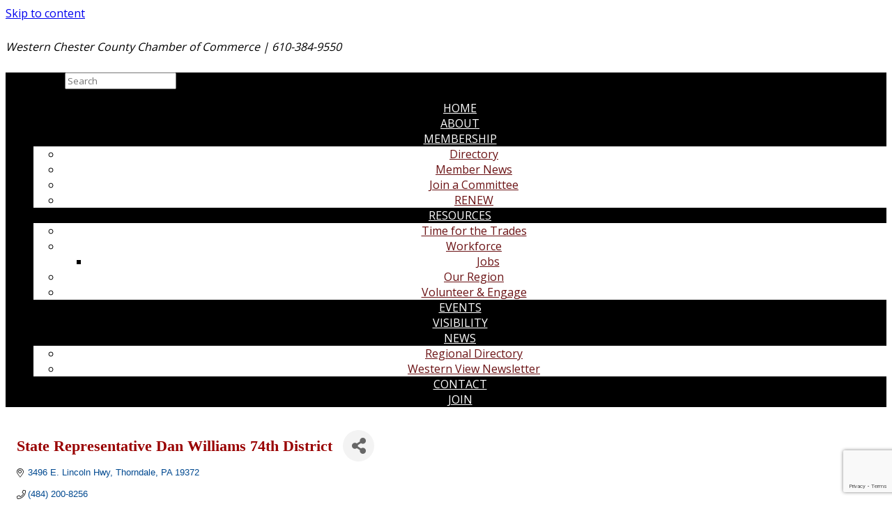

--- FILE ---
content_type: text/html; charset=utf-8
request_url: https://www.google.com/recaptcha/enterprise/anchor?ar=1&k=6LfI_T8rAAAAAMkWHrLP_GfSf3tLy9tKa839wcWa&co=aHR0cHM6Ly9tZW1iZXJzaGlwLndlc3Rlcm5jaGVzdGVyY291bnR5LmNvbTo0NDM.&hl=en&v=PoyoqOPhxBO7pBk68S4YbpHZ&size=invisible&anchor-ms=20000&execute-ms=30000&cb=myt4vzm6v624
body_size: 48746
content:
<!DOCTYPE HTML><html dir="ltr" lang="en"><head><meta http-equiv="Content-Type" content="text/html; charset=UTF-8">
<meta http-equiv="X-UA-Compatible" content="IE=edge">
<title>reCAPTCHA</title>
<style type="text/css">
/* cyrillic-ext */
@font-face {
  font-family: 'Roboto';
  font-style: normal;
  font-weight: 400;
  font-stretch: 100%;
  src: url(//fonts.gstatic.com/s/roboto/v48/KFO7CnqEu92Fr1ME7kSn66aGLdTylUAMa3GUBHMdazTgWw.woff2) format('woff2');
  unicode-range: U+0460-052F, U+1C80-1C8A, U+20B4, U+2DE0-2DFF, U+A640-A69F, U+FE2E-FE2F;
}
/* cyrillic */
@font-face {
  font-family: 'Roboto';
  font-style: normal;
  font-weight: 400;
  font-stretch: 100%;
  src: url(//fonts.gstatic.com/s/roboto/v48/KFO7CnqEu92Fr1ME7kSn66aGLdTylUAMa3iUBHMdazTgWw.woff2) format('woff2');
  unicode-range: U+0301, U+0400-045F, U+0490-0491, U+04B0-04B1, U+2116;
}
/* greek-ext */
@font-face {
  font-family: 'Roboto';
  font-style: normal;
  font-weight: 400;
  font-stretch: 100%;
  src: url(//fonts.gstatic.com/s/roboto/v48/KFO7CnqEu92Fr1ME7kSn66aGLdTylUAMa3CUBHMdazTgWw.woff2) format('woff2');
  unicode-range: U+1F00-1FFF;
}
/* greek */
@font-face {
  font-family: 'Roboto';
  font-style: normal;
  font-weight: 400;
  font-stretch: 100%;
  src: url(//fonts.gstatic.com/s/roboto/v48/KFO7CnqEu92Fr1ME7kSn66aGLdTylUAMa3-UBHMdazTgWw.woff2) format('woff2');
  unicode-range: U+0370-0377, U+037A-037F, U+0384-038A, U+038C, U+038E-03A1, U+03A3-03FF;
}
/* math */
@font-face {
  font-family: 'Roboto';
  font-style: normal;
  font-weight: 400;
  font-stretch: 100%;
  src: url(//fonts.gstatic.com/s/roboto/v48/KFO7CnqEu92Fr1ME7kSn66aGLdTylUAMawCUBHMdazTgWw.woff2) format('woff2');
  unicode-range: U+0302-0303, U+0305, U+0307-0308, U+0310, U+0312, U+0315, U+031A, U+0326-0327, U+032C, U+032F-0330, U+0332-0333, U+0338, U+033A, U+0346, U+034D, U+0391-03A1, U+03A3-03A9, U+03B1-03C9, U+03D1, U+03D5-03D6, U+03F0-03F1, U+03F4-03F5, U+2016-2017, U+2034-2038, U+203C, U+2040, U+2043, U+2047, U+2050, U+2057, U+205F, U+2070-2071, U+2074-208E, U+2090-209C, U+20D0-20DC, U+20E1, U+20E5-20EF, U+2100-2112, U+2114-2115, U+2117-2121, U+2123-214F, U+2190, U+2192, U+2194-21AE, U+21B0-21E5, U+21F1-21F2, U+21F4-2211, U+2213-2214, U+2216-22FF, U+2308-230B, U+2310, U+2319, U+231C-2321, U+2336-237A, U+237C, U+2395, U+239B-23B7, U+23D0, U+23DC-23E1, U+2474-2475, U+25AF, U+25B3, U+25B7, U+25BD, U+25C1, U+25CA, U+25CC, U+25FB, U+266D-266F, U+27C0-27FF, U+2900-2AFF, U+2B0E-2B11, U+2B30-2B4C, U+2BFE, U+3030, U+FF5B, U+FF5D, U+1D400-1D7FF, U+1EE00-1EEFF;
}
/* symbols */
@font-face {
  font-family: 'Roboto';
  font-style: normal;
  font-weight: 400;
  font-stretch: 100%;
  src: url(//fonts.gstatic.com/s/roboto/v48/KFO7CnqEu92Fr1ME7kSn66aGLdTylUAMaxKUBHMdazTgWw.woff2) format('woff2');
  unicode-range: U+0001-000C, U+000E-001F, U+007F-009F, U+20DD-20E0, U+20E2-20E4, U+2150-218F, U+2190, U+2192, U+2194-2199, U+21AF, U+21E6-21F0, U+21F3, U+2218-2219, U+2299, U+22C4-22C6, U+2300-243F, U+2440-244A, U+2460-24FF, U+25A0-27BF, U+2800-28FF, U+2921-2922, U+2981, U+29BF, U+29EB, U+2B00-2BFF, U+4DC0-4DFF, U+FFF9-FFFB, U+10140-1018E, U+10190-1019C, U+101A0, U+101D0-101FD, U+102E0-102FB, U+10E60-10E7E, U+1D2C0-1D2D3, U+1D2E0-1D37F, U+1F000-1F0FF, U+1F100-1F1AD, U+1F1E6-1F1FF, U+1F30D-1F30F, U+1F315, U+1F31C, U+1F31E, U+1F320-1F32C, U+1F336, U+1F378, U+1F37D, U+1F382, U+1F393-1F39F, U+1F3A7-1F3A8, U+1F3AC-1F3AF, U+1F3C2, U+1F3C4-1F3C6, U+1F3CA-1F3CE, U+1F3D4-1F3E0, U+1F3ED, U+1F3F1-1F3F3, U+1F3F5-1F3F7, U+1F408, U+1F415, U+1F41F, U+1F426, U+1F43F, U+1F441-1F442, U+1F444, U+1F446-1F449, U+1F44C-1F44E, U+1F453, U+1F46A, U+1F47D, U+1F4A3, U+1F4B0, U+1F4B3, U+1F4B9, U+1F4BB, U+1F4BF, U+1F4C8-1F4CB, U+1F4D6, U+1F4DA, U+1F4DF, U+1F4E3-1F4E6, U+1F4EA-1F4ED, U+1F4F7, U+1F4F9-1F4FB, U+1F4FD-1F4FE, U+1F503, U+1F507-1F50B, U+1F50D, U+1F512-1F513, U+1F53E-1F54A, U+1F54F-1F5FA, U+1F610, U+1F650-1F67F, U+1F687, U+1F68D, U+1F691, U+1F694, U+1F698, U+1F6AD, U+1F6B2, U+1F6B9-1F6BA, U+1F6BC, U+1F6C6-1F6CF, U+1F6D3-1F6D7, U+1F6E0-1F6EA, U+1F6F0-1F6F3, U+1F6F7-1F6FC, U+1F700-1F7FF, U+1F800-1F80B, U+1F810-1F847, U+1F850-1F859, U+1F860-1F887, U+1F890-1F8AD, U+1F8B0-1F8BB, U+1F8C0-1F8C1, U+1F900-1F90B, U+1F93B, U+1F946, U+1F984, U+1F996, U+1F9E9, U+1FA00-1FA6F, U+1FA70-1FA7C, U+1FA80-1FA89, U+1FA8F-1FAC6, U+1FACE-1FADC, U+1FADF-1FAE9, U+1FAF0-1FAF8, U+1FB00-1FBFF;
}
/* vietnamese */
@font-face {
  font-family: 'Roboto';
  font-style: normal;
  font-weight: 400;
  font-stretch: 100%;
  src: url(//fonts.gstatic.com/s/roboto/v48/KFO7CnqEu92Fr1ME7kSn66aGLdTylUAMa3OUBHMdazTgWw.woff2) format('woff2');
  unicode-range: U+0102-0103, U+0110-0111, U+0128-0129, U+0168-0169, U+01A0-01A1, U+01AF-01B0, U+0300-0301, U+0303-0304, U+0308-0309, U+0323, U+0329, U+1EA0-1EF9, U+20AB;
}
/* latin-ext */
@font-face {
  font-family: 'Roboto';
  font-style: normal;
  font-weight: 400;
  font-stretch: 100%;
  src: url(//fonts.gstatic.com/s/roboto/v48/KFO7CnqEu92Fr1ME7kSn66aGLdTylUAMa3KUBHMdazTgWw.woff2) format('woff2');
  unicode-range: U+0100-02BA, U+02BD-02C5, U+02C7-02CC, U+02CE-02D7, U+02DD-02FF, U+0304, U+0308, U+0329, U+1D00-1DBF, U+1E00-1E9F, U+1EF2-1EFF, U+2020, U+20A0-20AB, U+20AD-20C0, U+2113, U+2C60-2C7F, U+A720-A7FF;
}
/* latin */
@font-face {
  font-family: 'Roboto';
  font-style: normal;
  font-weight: 400;
  font-stretch: 100%;
  src: url(//fonts.gstatic.com/s/roboto/v48/KFO7CnqEu92Fr1ME7kSn66aGLdTylUAMa3yUBHMdazQ.woff2) format('woff2');
  unicode-range: U+0000-00FF, U+0131, U+0152-0153, U+02BB-02BC, U+02C6, U+02DA, U+02DC, U+0304, U+0308, U+0329, U+2000-206F, U+20AC, U+2122, U+2191, U+2193, U+2212, U+2215, U+FEFF, U+FFFD;
}
/* cyrillic-ext */
@font-face {
  font-family: 'Roboto';
  font-style: normal;
  font-weight: 500;
  font-stretch: 100%;
  src: url(//fonts.gstatic.com/s/roboto/v48/KFO7CnqEu92Fr1ME7kSn66aGLdTylUAMa3GUBHMdazTgWw.woff2) format('woff2');
  unicode-range: U+0460-052F, U+1C80-1C8A, U+20B4, U+2DE0-2DFF, U+A640-A69F, U+FE2E-FE2F;
}
/* cyrillic */
@font-face {
  font-family: 'Roboto';
  font-style: normal;
  font-weight: 500;
  font-stretch: 100%;
  src: url(//fonts.gstatic.com/s/roboto/v48/KFO7CnqEu92Fr1ME7kSn66aGLdTylUAMa3iUBHMdazTgWw.woff2) format('woff2');
  unicode-range: U+0301, U+0400-045F, U+0490-0491, U+04B0-04B1, U+2116;
}
/* greek-ext */
@font-face {
  font-family: 'Roboto';
  font-style: normal;
  font-weight: 500;
  font-stretch: 100%;
  src: url(//fonts.gstatic.com/s/roboto/v48/KFO7CnqEu92Fr1ME7kSn66aGLdTylUAMa3CUBHMdazTgWw.woff2) format('woff2');
  unicode-range: U+1F00-1FFF;
}
/* greek */
@font-face {
  font-family: 'Roboto';
  font-style: normal;
  font-weight: 500;
  font-stretch: 100%;
  src: url(//fonts.gstatic.com/s/roboto/v48/KFO7CnqEu92Fr1ME7kSn66aGLdTylUAMa3-UBHMdazTgWw.woff2) format('woff2');
  unicode-range: U+0370-0377, U+037A-037F, U+0384-038A, U+038C, U+038E-03A1, U+03A3-03FF;
}
/* math */
@font-face {
  font-family: 'Roboto';
  font-style: normal;
  font-weight: 500;
  font-stretch: 100%;
  src: url(//fonts.gstatic.com/s/roboto/v48/KFO7CnqEu92Fr1ME7kSn66aGLdTylUAMawCUBHMdazTgWw.woff2) format('woff2');
  unicode-range: U+0302-0303, U+0305, U+0307-0308, U+0310, U+0312, U+0315, U+031A, U+0326-0327, U+032C, U+032F-0330, U+0332-0333, U+0338, U+033A, U+0346, U+034D, U+0391-03A1, U+03A3-03A9, U+03B1-03C9, U+03D1, U+03D5-03D6, U+03F0-03F1, U+03F4-03F5, U+2016-2017, U+2034-2038, U+203C, U+2040, U+2043, U+2047, U+2050, U+2057, U+205F, U+2070-2071, U+2074-208E, U+2090-209C, U+20D0-20DC, U+20E1, U+20E5-20EF, U+2100-2112, U+2114-2115, U+2117-2121, U+2123-214F, U+2190, U+2192, U+2194-21AE, U+21B0-21E5, U+21F1-21F2, U+21F4-2211, U+2213-2214, U+2216-22FF, U+2308-230B, U+2310, U+2319, U+231C-2321, U+2336-237A, U+237C, U+2395, U+239B-23B7, U+23D0, U+23DC-23E1, U+2474-2475, U+25AF, U+25B3, U+25B7, U+25BD, U+25C1, U+25CA, U+25CC, U+25FB, U+266D-266F, U+27C0-27FF, U+2900-2AFF, U+2B0E-2B11, U+2B30-2B4C, U+2BFE, U+3030, U+FF5B, U+FF5D, U+1D400-1D7FF, U+1EE00-1EEFF;
}
/* symbols */
@font-face {
  font-family: 'Roboto';
  font-style: normal;
  font-weight: 500;
  font-stretch: 100%;
  src: url(//fonts.gstatic.com/s/roboto/v48/KFO7CnqEu92Fr1ME7kSn66aGLdTylUAMaxKUBHMdazTgWw.woff2) format('woff2');
  unicode-range: U+0001-000C, U+000E-001F, U+007F-009F, U+20DD-20E0, U+20E2-20E4, U+2150-218F, U+2190, U+2192, U+2194-2199, U+21AF, U+21E6-21F0, U+21F3, U+2218-2219, U+2299, U+22C4-22C6, U+2300-243F, U+2440-244A, U+2460-24FF, U+25A0-27BF, U+2800-28FF, U+2921-2922, U+2981, U+29BF, U+29EB, U+2B00-2BFF, U+4DC0-4DFF, U+FFF9-FFFB, U+10140-1018E, U+10190-1019C, U+101A0, U+101D0-101FD, U+102E0-102FB, U+10E60-10E7E, U+1D2C0-1D2D3, U+1D2E0-1D37F, U+1F000-1F0FF, U+1F100-1F1AD, U+1F1E6-1F1FF, U+1F30D-1F30F, U+1F315, U+1F31C, U+1F31E, U+1F320-1F32C, U+1F336, U+1F378, U+1F37D, U+1F382, U+1F393-1F39F, U+1F3A7-1F3A8, U+1F3AC-1F3AF, U+1F3C2, U+1F3C4-1F3C6, U+1F3CA-1F3CE, U+1F3D4-1F3E0, U+1F3ED, U+1F3F1-1F3F3, U+1F3F5-1F3F7, U+1F408, U+1F415, U+1F41F, U+1F426, U+1F43F, U+1F441-1F442, U+1F444, U+1F446-1F449, U+1F44C-1F44E, U+1F453, U+1F46A, U+1F47D, U+1F4A3, U+1F4B0, U+1F4B3, U+1F4B9, U+1F4BB, U+1F4BF, U+1F4C8-1F4CB, U+1F4D6, U+1F4DA, U+1F4DF, U+1F4E3-1F4E6, U+1F4EA-1F4ED, U+1F4F7, U+1F4F9-1F4FB, U+1F4FD-1F4FE, U+1F503, U+1F507-1F50B, U+1F50D, U+1F512-1F513, U+1F53E-1F54A, U+1F54F-1F5FA, U+1F610, U+1F650-1F67F, U+1F687, U+1F68D, U+1F691, U+1F694, U+1F698, U+1F6AD, U+1F6B2, U+1F6B9-1F6BA, U+1F6BC, U+1F6C6-1F6CF, U+1F6D3-1F6D7, U+1F6E0-1F6EA, U+1F6F0-1F6F3, U+1F6F7-1F6FC, U+1F700-1F7FF, U+1F800-1F80B, U+1F810-1F847, U+1F850-1F859, U+1F860-1F887, U+1F890-1F8AD, U+1F8B0-1F8BB, U+1F8C0-1F8C1, U+1F900-1F90B, U+1F93B, U+1F946, U+1F984, U+1F996, U+1F9E9, U+1FA00-1FA6F, U+1FA70-1FA7C, U+1FA80-1FA89, U+1FA8F-1FAC6, U+1FACE-1FADC, U+1FADF-1FAE9, U+1FAF0-1FAF8, U+1FB00-1FBFF;
}
/* vietnamese */
@font-face {
  font-family: 'Roboto';
  font-style: normal;
  font-weight: 500;
  font-stretch: 100%;
  src: url(//fonts.gstatic.com/s/roboto/v48/KFO7CnqEu92Fr1ME7kSn66aGLdTylUAMa3OUBHMdazTgWw.woff2) format('woff2');
  unicode-range: U+0102-0103, U+0110-0111, U+0128-0129, U+0168-0169, U+01A0-01A1, U+01AF-01B0, U+0300-0301, U+0303-0304, U+0308-0309, U+0323, U+0329, U+1EA0-1EF9, U+20AB;
}
/* latin-ext */
@font-face {
  font-family: 'Roboto';
  font-style: normal;
  font-weight: 500;
  font-stretch: 100%;
  src: url(//fonts.gstatic.com/s/roboto/v48/KFO7CnqEu92Fr1ME7kSn66aGLdTylUAMa3KUBHMdazTgWw.woff2) format('woff2');
  unicode-range: U+0100-02BA, U+02BD-02C5, U+02C7-02CC, U+02CE-02D7, U+02DD-02FF, U+0304, U+0308, U+0329, U+1D00-1DBF, U+1E00-1E9F, U+1EF2-1EFF, U+2020, U+20A0-20AB, U+20AD-20C0, U+2113, U+2C60-2C7F, U+A720-A7FF;
}
/* latin */
@font-face {
  font-family: 'Roboto';
  font-style: normal;
  font-weight: 500;
  font-stretch: 100%;
  src: url(//fonts.gstatic.com/s/roboto/v48/KFO7CnqEu92Fr1ME7kSn66aGLdTylUAMa3yUBHMdazQ.woff2) format('woff2');
  unicode-range: U+0000-00FF, U+0131, U+0152-0153, U+02BB-02BC, U+02C6, U+02DA, U+02DC, U+0304, U+0308, U+0329, U+2000-206F, U+20AC, U+2122, U+2191, U+2193, U+2212, U+2215, U+FEFF, U+FFFD;
}
/* cyrillic-ext */
@font-face {
  font-family: 'Roboto';
  font-style: normal;
  font-weight: 900;
  font-stretch: 100%;
  src: url(//fonts.gstatic.com/s/roboto/v48/KFO7CnqEu92Fr1ME7kSn66aGLdTylUAMa3GUBHMdazTgWw.woff2) format('woff2');
  unicode-range: U+0460-052F, U+1C80-1C8A, U+20B4, U+2DE0-2DFF, U+A640-A69F, U+FE2E-FE2F;
}
/* cyrillic */
@font-face {
  font-family: 'Roboto';
  font-style: normal;
  font-weight: 900;
  font-stretch: 100%;
  src: url(//fonts.gstatic.com/s/roboto/v48/KFO7CnqEu92Fr1ME7kSn66aGLdTylUAMa3iUBHMdazTgWw.woff2) format('woff2');
  unicode-range: U+0301, U+0400-045F, U+0490-0491, U+04B0-04B1, U+2116;
}
/* greek-ext */
@font-face {
  font-family: 'Roboto';
  font-style: normal;
  font-weight: 900;
  font-stretch: 100%;
  src: url(//fonts.gstatic.com/s/roboto/v48/KFO7CnqEu92Fr1ME7kSn66aGLdTylUAMa3CUBHMdazTgWw.woff2) format('woff2');
  unicode-range: U+1F00-1FFF;
}
/* greek */
@font-face {
  font-family: 'Roboto';
  font-style: normal;
  font-weight: 900;
  font-stretch: 100%;
  src: url(//fonts.gstatic.com/s/roboto/v48/KFO7CnqEu92Fr1ME7kSn66aGLdTylUAMa3-UBHMdazTgWw.woff2) format('woff2');
  unicode-range: U+0370-0377, U+037A-037F, U+0384-038A, U+038C, U+038E-03A1, U+03A3-03FF;
}
/* math */
@font-face {
  font-family: 'Roboto';
  font-style: normal;
  font-weight: 900;
  font-stretch: 100%;
  src: url(//fonts.gstatic.com/s/roboto/v48/KFO7CnqEu92Fr1ME7kSn66aGLdTylUAMawCUBHMdazTgWw.woff2) format('woff2');
  unicode-range: U+0302-0303, U+0305, U+0307-0308, U+0310, U+0312, U+0315, U+031A, U+0326-0327, U+032C, U+032F-0330, U+0332-0333, U+0338, U+033A, U+0346, U+034D, U+0391-03A1, U+03A3-03A9, U+03B1-03C9, U+03D1, U+03D5-03D6, U+03F0-03F1, U+03F4-03F5, U+2016-2017, U+2034-2038, U+203C, U+2040, U+2043, U+2047, U+2050, U+2057, U+205F, U+2070-2071, U+2074-208E, U+2090-209C, U+20D0-20DC, U+20E1, U+20E5-20EF, U+2100-2112, U+2114-2115, U+2117-2121, U+2123-214F, U+2190, U+2192, U+2194-21AE, U+21B0-21E5, U+21F1-21F2, U+21F4-2211, U+2213-2214, U+2216-22FF, U+2308-230B, U+2310, U+2319, U+231C-2321, U+2336-237A, U+237C, U+2395, U+239B-23B7, U+23D0, U+23DC-23E1, U+2474-2475, U+25AF, U+25B3, U+25B7, U+25BD, U+25C1, U+25CA, U+25CC, U+25FB, U+266D-266F, U+27C0-27FF, U+2900-2AFF, U+2B0E-2B11, U+2B30-2B4C, U+2BFE, U+3030, U+FF5B, U+FF5D, U+1D400-1D7FF, U+1EE00-1EEFF;
}
/* symbols */
@font-face {
  font-family: 'Roboto';
  font-style: normal;
  font-weight: 900;
  font-stretch: 100%;
  src: url(//fonts.gstatic.com/s/roboto/v48/KFO7CnqEu92Fr1ME7kSn66aGLdTylUAMaxKUBHMdazTgWw.woff2) format('woff2');
  unicode-range: U+0001-000C, U+000E-001F, U+007F-009F, U+20DD-20E0, U+20E2-20E4, U+2150-218F, U+2190, U+2192, U+2194-2199, U+21AF, U+21E6-21F0, U+21F3, U+2218-2219, U+2299, U+22C4-22C6, U+2300-243F, U+2440-244A, U+2460-24FF, U+25A0-27BF, U+2800-28FF, U+2921-2922, U+2981, U+29BF, U+29EB, U+2B00-2BFF, U+4DC0-4DFF, U+FFF9-FFFB, U+10140-1018E, U+10190-1019C, U+101A0, U+101D0-101FD, U+102E0-102FB, U+10E60-10E7E, U+1D2C0-1D2D3, U+1D2E0-1D37F, U+1F000-1F0FF, U+1F100-1F1AD, U+1F1E6-1F1FF, U+1F30D-1F30F, U+1F315, U+1F31C, U+1F31E, U+1F320-1F32C, U+1F336, U+1F378, U+1F37D, U+1F382, U+1F393-1F39F, U+1F3A7-1F3A8, U+1F3AC-1F3AF, U+1F3C2, U+1F3C4-1F3C6, U+1F3CA-1F3CE, U+1F3D4-1F3E0, U+1F3ED, U+1F3F1-1F3F3, U+1F3F5-1F3F7, U+1F408, U+1F415, U+1F41F, U+1F426, U+1F43F, U+1F441-1F442, U+1F444, U+1F446-1F449, U+1F44C-1F44E, U+1F453, U+1F46A, U+1F47D, U+1F4A3, U+1F4B0, U+1F4B3, U+1F4B9, U+1F4BB, U+1F4BF, U+1F4C8-1F4CB, U+1F4D6, U+1F4DA, U+1F4DF, U+1F4E3-1F4E6, U+1F4EA-1F4ED, U+1F4F7, U+1F4F9-1F4FB, U+1F4FD-1F4FE, U+1F503, U+1F507-1F50B, U+1F50D, U+1F512-1F513, U+1F53E-1F54A, U+1F54F-1F5FA, U+1F610, U+1F650-1F67F, U+1F687, U+1F68D, U+1F691, U+1F694, U+1F698, U+1F6AD, U+1F6B2, U+1F6B9-1F6BA, U+1F6BC, U+1F6C6-1F6CF, U+1F6D3-1F6D7, U+1F6E0-1F6EA, U+1F6F0-1F6F3, U+1F6F7-1F6FC, U+1F700-1F7FF, U+1F800-1F80B, U+1F810-1F847, U+1F850-1F859, U+1F860-1F887, U+1F890-1F8AD, U+1F8B0-1F8BB, U+1F8C0-1F8C1, U+1F900-1F90B, U+1F93B, U+1F946, U+1F984, U+1F996, U+1F9E9, U+1FA00-1FA6F, U+1FA70-1FA7C, U+1FA80-1FA89, U+1FA8F-1FAC6, U+1FACE-1FADC, U+1FADF-1FAE9, U+1FAF0-1FAF8, U+1FB00-1FBFF;
}
/* vietnamese */
@font-face {
  font-family: 'Roboto';
  font-style: normal;
  font-weight: 900;
  font-stretch: 100%;
  src: url(//fonts.gstatic.com/s/roboto/v48/KFO7CnqEu92Fr1ME7kSn66aGLdTylUAMa3OUBHMdazTgWw.woff2) format('woff2');
  unicode-range: U+0102-0103, U+0110-0111, U+0128-0129, U+0168-0169, U+01A0-01A1, U+01AF-01B0, U+0300-0301, U+0303-0304, U+0308-0309, U+0323, U+0329, U+1EA0-1EF9, U+20AB;
}
/* latin-ext */
@font-face {
  font-family: 'Roboto';
  font-style: normal;
  font-weight: 900;
  font-stretch: 100%;
  src: url(//fonts.gstatic.com/s/roboto/v48/KFO7CnqEu92Fr1ME7kSn66aGLdTylUAMa3KUBHMdazTgWw.woff2) format('woff2');
  unicode-range: U+0100-02BA, U+02BD-02C5, U+02C7-02CC, U+02CE-02D7, U+02DD-02FF, U+0304, U+0308, U+0329, U+1D00-1DBF, U+1E00-1E9F, U+1EF2-1EFF, U+2020, U+20A0-20AB, U+20AD-20C0, U+2113, U+2C60-2C7F, U+A720-A7FF;
}
/* latin */
@font-face {
  font-family: 'Roboto';
  font-style: normal;
  font-weight: 900;
  font-stretch: 100%;
  src: url(//fonts.gstatic.com/s/roboto/v48/KFO7CnqEu92Fr1ME7kSn66aGLdTylUAMa3yUBHMdazQ.woff2) format('woff2');
  unicode-range: U+0000-00FF, U+0131, U+0152-0153, U+02BB-02BC, U+02C6, U+02DA, U+02DC, U+0304, U+0308, U+0329, U+2000-206F, U+20AC, U+2122, U+2191, U+2193, U+2212, U+2215, U+FEFF, U+FFFD;
}

</style>
<link rel="stylesheet" type="text/css" href="https://www.gstatic.com/recaptcha/releases/PoyoqOPhxBO7pBk68S4YbpHZ/styles__ltr.css">
<script nonce="k9NM4r7OQs5LrLENTgWZDw" type="text/javascript">window['__recaptcha_api'] = 'https://www.google.com/recaptcha/enterprise/';</script>
<script type="text/javascript" src="https://www.gstatic.com/recaptcha/releases/PoyoqOPhxBO7pBk68S4YbpHZ/recaptcha__en.js" nonce="k9NM4r7OQs5LrLENTgWZDw">
      
    </script></head>
<body><div id="rc-anchor-alert" class="rc-anchor-alert"></div>
<input type="hidden" id="recaptcha-token" value="[base64]">
<script type="text/javascript" nonce="k9NM4r7OQs5LrLENTgWZDw">
      recaptcha.anchor.Main.init("[\x22ainput\x22,[\x22bgdata\x22,\x22\x22,\[base64]/[base64]/[base64]/[base64]/[base64]/[base64]/[base64]/[base64]/[base64]/[base64]\\u003d\x22,\[base64]\x22,\x22d8ObwqA4w69Zw73CscOsw6zCg3B6cRvDp8OTTllCWsK/w7c1IG/CisOPwoPCvAVFw6YifUkXwpwew7LCl8KOwq8OwqrCq8O3wrxWwp4iw6JmPV/DpC5JIBFgw5w/VFZwHMK7wrXDgBB5V3UnwqLDjsKrNw8VDkYJwpfDn8Kdw6bClsOawrAGw7fDpcOZwptwUsKYw5HDmsKxwrbCgGhXw5jClMKjb8O/M8K/w5rDpcORUMOTbDw5bArDoRcFw7Iqwo3DqU3DqA3Cp8OKw5TDqS3DscOccRXDqhtkwpQ/O8OoDkTDqHrCumtHPsOmFDbClhFww4DCsBcKw5HCgiXDoVtSwpJBfjgnwoEUwp9AWCDDnm95dcOiw7sVwr/DrcKEHMOyR8K1w5rDmsO+XHBmw4HDt8K0w4Ncw6DCs3PCu8OMw4lKwqlWw4/DosOmw5kmQjrCjDgrwpAbw67DucO8wocKNlFKwpRhw4jDjRbCusOvw4Y6wqxSwogYZcOpwo/CrFpKwpUjNFwpw5jDqWrCuxZ5w54/[base64]/[base64]/CqG/Do8KTw6TCgwHDui/DtBXDssKLwqHCv8OdAsK3w7k/[base64]/MCsjI8OgPFFQwpLDtD8LesKBw54Aw5TCpsKBwp7CocK+w73CqDXClljCqcKrKRE3ASEUwqfCoXjChGrCgRXCgsKJw4MUwp4tw6VrXyhDajbCq3ITwoE0w5tcwoTDkwDDpi7DjsKsCU9+w5bDgsOqw5/[base64]/wqtnQXEnw4zCo0UKwps/[base64]/DiMORPh/DjcOWworCrMOUFmABcsKXw7gvwonCvm17aitcwpIMw6E4NklcfsOVw6lLdVrCtGrCmgg5wrHDvsOaw68zw7bDrDFkw6/[base64]/GMKiw6c1dMOGwr5aAHnCkMOHw5vCvDzCusOBK8Ksw7zCvE7Cl8Otw79twrfCjmJ+ehhWa8O+w7ZGwr/[base64]/Cv8OSwpzDtAIIw6XDpXjCo8OBw7YpwobCoTdLTcOdL8Kzw6fCu8O6LhDDr0RWw4rCmcOrwqlZw6LDklzDp8KVdRU2BwlfVjY/V8Khw6XCi1FJc8OGw4sqBsKnbUnCnMOnwoDCjsO4woNGGF8/DHUBfBhzTsOnw5I5LzrCiMOfV8Kqw6oLI0TDlA3CjgfCm8KtwpXDtFdnB1s3w4FBBQvDjEFXwpk7BcKYw6XDgw7CksOlw6xDwpbCnMKFZ8KcaWrCjMOaw5nDrcOIdMOww7vDm8KNw6UIw74ewpt0wp3CvcKKw5E/[base64]/DtcKiGRjCpkJ0Q8KeAz7CqsObfQTDhcKOOcKjw40Pwr7DhDnCgUnCgR/DkU/Ct2rCocKqNEcfwpBCw6AbB8KfaMKOGSF/EinCrzPDpTzDl1rDgmrDrcKpwptJwpTCocKzTkHDqC7CtsK/IijCpV/Dj8Kzw6s/HcKZFE8hw47Dk1HDqhzDr8KIcsO8wqXDkXsHZlfChSjDo1rDkzcoWAnChsOOwqc5w4vDrsKbeBbCoxUaL3bDosKWwpnDjmLDlMOVWyvDsMOCHG1Pw41uw5/DvMKTSk3CrMOvaRMrd8KfFQLDtTDDrsKuMWDCpTMyFMKKwq/[base64]/[base64]/DkRPCuCZBwqvDkmJDwqxubEQfw5DDgMKqbG3DucKtSsO7bcOtLsOJw7/CiyfDj8KDW8K9dn7DpH/CicOewrHDtAVKScKLwqF5OS19cxTDrWV7K8Omw6pmwpNYPE7Cjz/Cpzdnw4puwo7CgsKQwqDDm8K/fQdBwphEXcK0RQsZUFbCoFxtVhNrwqo7Sn1vfRN2J10VWS0bw6YaCFrCrcOCeMOBwpHDiiTDrcOXNsOgWlF2woPDn8KGHToMwr0ocsKbw6HCsgbDmMKQbQjCosK/w4XDhMOuw7E+wqbChsOmF0BLw4TCiUjCgAXCvkkNUyY7ZA0SworChsOrwqtPw4TDsMKgZQXCvsOMaDXDqGDCggPCoAJaw7ppw6rCukUww5/CqRlgAXjCmg8HQ0bDlh4+w6DCq8KWJsOQwovDqcKoMcK8f8KUw6R/w699wqjCmQ7CiQUKwpPCswhEwq3ClCnDnMK0CcO9fkdsMMOMGRNcwqrCl8OSw5J9RsKdWWnCojLDkCrChsKnFBNhTsO9w5XDkwjCvsO/wpzCh2FNckzCj8O5w4/[base64]/CuEVzw5zDjsKXCR/DpHsEVRvCs1wBLDBJZ1zCmXR6wrI7wqsrdwN9wodIMMOpcsK/LMOIwpTCncKuwrnChnvCmjNMw4hfw65ANSnCnA7Cqk0zGMOjw6QrByPCk8OJOcK5KcKUHcK/GMOjw7fDjk3CtHvDkERANcKsbsOoHcOaw7EpLRlfwqkCWTARcsOROW0ICMKII1lYw7zDnhUYaz90HMOEwogkVnTCisO7KMO5w6vCrjEmNMOqw5o6LsO9MEZ8wqJgVAnDgMOQUMOEwrzCllXDrgp5w5drWcKdwpDDmE91BsKewpNKE8Oiwqp0w5HCg8KOLy/DkMKIakHCsBQ2w64wEcKqT8OkN8K8wo0ww7fClidMw6ARw4Ybw7ouwoJCXMK/O0R0wqpswroIDCjCjsOxw4vCgAobw69KecO8w4zDpMKtWg5Qw7fCjmLChH/Dn8OyYUMywqvCtTM8w7zCjlh3bxDCrsKGwowxw4jCvsODw4F9wq4nDsOPwoXCsU/Cm8O6wq/CocOtwqNkw4wJNjTDkghFw5Bhw5ZeFAjCnyg2LsOybDYbVinDtcKowqTCnF3Cl8OWw5t0JcKuLsKMwoYZw7/DosK+asKFw4cLw4MEw7hYfD7DhhxGw5Qswog/wr3DksOZK8KmwrHDtCk/w4wdWsKtfHHDhhsMw7VuPkVFwojCs11IA8KCQsOUIMKwVMKhNx3CrFfCn8KdBcKEeRLChUjChsKvEcOTwqRfV8KuDsKYw5XDo8KjwrJOb8KTwpTDmRPDgcOVw7zDl8K1PA5vbjHDhUTDsDEsKcKRBC/DtMKpwrU/NAQPwrvCqMK3ZxbCqnJ7w4nDjw1iaMK0KMOOwpFVw5VfVgVJwpHCmhfDmcKoJHpXXDUFfUPCusOlCDDChAzDmkMeXsKtw7DCr8KpWwN8wolMwpHDsGlieWLDoD8jwq1Dwo9McFcfN8OzwqnCp8K1wrB9w6PDs8KTKSHCn8OswpVDw4bCoG/CnsOjAyLCk8KXw5Ntw6dYwrbDrsK2wp05w6PCrQfDjMO5wodyNijDqcKdS2/Cn1YXOh7CvcO4HcKUfMOPw60jCsKWw5RcVUlaeCTDtAN1PCwFwqB+fH05ahYRSHo1w5Mdw7Evwr5twoTCnBAIwpYVw65wYsKRw58dPMKkMMOYw6NWw61JfkdNwqJmPsKhw6xfw5DDkFt/[base64]/CjsKkwrvDksOQwrFowqXDg8KAw4/CksKRwrXDpQTChn9IFjE9wrHDm8O8w50SaHQMQD7DpAQZJ8KTw6QywovDnMKew7fDocOZw68fwo0jEcO/[base64]/ClMOMw5XCqcKPwo7DmcO+bMKYTj9DE1MLw48/ecOWcQbDvcOHw5oOw5nClAMvwqXChMOsw4rCiibCjMOuw6HDo8KuwqdWwoVKDsKtwqjDpsK6O8K8FsO3wr7CvcO+GUzCpzPDrWLCv8OSw7xEB0VlW8Onwr0sE8Kcwq/[base64]/CjmjDrMKUw7R4AsOnwoAsw4fCrxB4wrhkXD7CpFnDhMOUwoYqEzjCvSvDnsK/[base64]/[base64]/w7TDmMOYw7ZaNMOvwpDDmMOxJ8K0wr5vc8KUSj7CkMKGw7fClGQawr/DhsOQbVXDtCbDjsKFw7k3w6EEbsKnw6hUQsK3QS3CjsKHGjXDrTXDnSEWM8O3Tn/CkHDCixnDliDCp1bDkEZSRsOQacKkw5/Cm8KYw5jDuljDoW3CiBPDhcKRw69eNAPDl2HCm0rCj8ORKMOmw6Ekwo4hdMOHUXBww5hDT1tOwqvCtcO6AsKXDQ3DoXLDs8ONwrbCtgxrwrHDiF/CrnAoQwrDpy0IZR/[base64]/DvjBvwobCnU0QwoUOw6QFw7zDoMOtw602dMKhYA85eUTCuylpwpB/YnM3w4nCnsKlw7jChFEAw5HDocOmIwXCscOYw7/CucOvwrHCvSnDj8KPVMKwNsKjwprCu8Ojw5DCmcKww5zCicKWwp9dcw4Fw5PDq0jCtj8TZ8KQdMKOwprCkcO1w4Y8woDClcKyw5kZbgZMCnZcwpRlw7vDssO/[base64]/ClMK6wphOwrdvQ8K8wq/ClMO4wphtw48Mw6TDhDPCujVRYBXCt8OXw7vCgsKXKcKbw5fDvH7CmsO/[base64]/ColNtJsOeE8KDwoPDhV3DuTDCsGLDmCXCmTJQNsKXC1xAFQAawr5iVcKPw6IZUMO8MTs5XFTDrD7CjMKEAw/CnDA/[base64]/DgMKPOgYMwoDCvMOOw5XCq3vCtwQoSjF3PMKEXcOkI8OLJsKtw549wq/CksOvCsKDZUfDvQMEw7QVWMKzwp7DlsKPwoxqwrdtBlbClSfCh2DDgWzCmgxDwp1SGCY1NV5Hw5EVBcK1wp7DsHPCnMO0CkfDsCvCqRXCrF5MXE45QWh1w69jC8KTd8O6w4ZmdXDCjsOqw7rDiTnCj8ORTSVyCS3DgcOPwpoQw7E/worDrkR8TsK9TcKHaWvCulEwworDsMOjwp4ww6Z1VcOWw7Zpw5EiwpM5S8KpwrXDjMO2AcO6B3rDlQVswpLDnS3Dr8KWw4ULOMK8w7/[base64]/dzHCgCcqwoB1CcKZAXJRayrDjmhBw69mwpDDsFbDiF4Gw5RPLmvCqVHCj8Ocw60Ca2bDrsKbwqvCpcOcw6k7RcOkWzHDlMKPPD5lw5s9Qxhga8KcFsKsNT/DiXAbcnbCqXNMwpJeYFfChcOkLsKiw6nCnDLCi8Ouw4bCp8KyOwAywr/CncKlw7phwrltO8KNDMOJScO7w5dswqnDpRrCs8K1NDzCjEHCuMKCXR3DnMONRcOdw5PCvsO2wrIiwqEKJE3CpMOSGDNNwonCsVPDrUbDnlFsCgEAw6jDmnkDdT3CjkjDjMO3awp/[base64]/Cu3Bsw4JWanvCnUt2w4tGwpVGw4lUaQXCmQ7ChcO3w7bDvsOtw5jCoFrCp8OAwopPw7Ncw5YNVcOsZsOAT8K/[base64]/Cm8Kyw458wphRTsOcdUbDpj/CkX49HMOcwrYbw4bChiA5w5tFdcKHw4TCvsKQJCzDjmd4wqzDqV5AwoM0N13DpHvCrsKmwoHDh0DCmz7Dkj59dMKlwozCjsK2w5/CuwwFw4jDg8OUVAfCm8Orw6nCtsOBYBUTwrzCrQwUD1ALw53DmMOWwqPCmntlCV7DsALDqsK9A8KyEWEgw77DrcK+LcK1wpRjw605w73CllTCt2AaJx/DnsKCYsK1w5Apw7bDjn3Dn3wyw6LCpljClMO4OXoWOQ9ISkrDjnNewp7DlS/DlcOiw6zDtjXDtMOkNMOTwqjDmsKWPsONdjXDpSpxcMO/fR/DmsKsfcOfCsKuw7vDn8Kkwp4fw4fCkUPCv2hxYV5qSGnDqW/[base64]/CsGk/[base64]/wqJywpcxAcOUwp/CgRDCksKMwpTDr8OUesK+USvDmyXCqj7DrcKjwrfCrMOHw6tjwokXwqPDnmDCtMKtwqjCqHTDssKieHMkwpRIwphFYcOqwqE3OMK+w7TDpQHDvl/DrRkJw4xawpDDjDLDt8KOaMKQwovClsKIw407OR7DqiBhwp1owrd9wpk6wr9ZesKxEQfCm8Oqw6vCisO4YEpBwp5DZm0Fw4PCvyPDgSU1Q8KIAX/DkijDvsOQwp3CqhFSw67DvMKrw60oPMKdw77Do0/[base64]/ClcObGQXDk8OiRMK6X8KUXWkqwpbDrcKee2zCl8KnKFrCkMKefMKIwoYIZjrCosKFwrHDkcOSdsKNw6FJw5hlXToyZANDwr3DtMKTWgNkRMOsw4zCk8OEwphJwr/[base64]/ZMO/[base64]/w7/[base64]/Dh2tycMK4woBrwr/Cti/[base64]/CulbDjHUXDMK4WsKxwqnCnAHDgWPDicK3ZR/Dk8KYJMOEwo/DtMKfWMOnV8KGwpoVM2UUw4rDslfCqsK+w5jCsxfCtnbDpwRqw4/[base64]/Cj8K8wpcWwqlPDnlbU8OXw5kOw7AYfCjDtTnDm8OvM3DDrcOjwq/CvxDDpTZyXBsCDmTCuHDDk8KFajQTwo3Dr8O+KhkfWcOwJEEewqx2w5R/M8Oyw5vCkCESwoohcHjDoSHCjsKDw60LJcOvYcOfwqs9SAjDo8KTwoTCiMKhw5rDpcOsT2PCh8OYPsKnw4tHY3NpegHDl8KnwrfDk8OBwrLCkgYqBCBfexXDgMOIFMOUCcKDw77DjcKDw7REeMOaTsKTw4vDnMOQwoHCnzs2DsKGDiU/[base64]/[base64]/CpMKVHQhvwrvDiFzCssKdw5vDg8KSCwczasOJwrjCqg7DjMKJAUlZw4ICwq/Cn3/DlAQlIMOjw7/CpMOHBl/Dg8K+RyjDt8OvQSbCgcKYSw/Ch1UfGsKIbsOPwrXCjcKEwrzClFnDisKGwoMNUMO6wopXwqrClXnDrzTDg8KQRVHClSzCscOZJGTDr8O4w4jChER9IcO2XhzDicKNX8O+e8Kpw7M/wpV3woHCv8KswpnCg8KUwq5/wrHCk8OywpnDkUXDgl5QIix2eRd7wpd/J8K+w7xewozDiycWFWfDkFYgw6VEwpFFwrrChi/[base64]/w6DCv8OLU0cwGn/CqmZ8GMO1wrTDsBnDsT3DuhzCvcOMwrUKLHjDgnDDuMK3bsO1w50xwrdWw4vCuMOiw4A2Az3CtwIZLSssw5TDncKfBcKNwrfCviFTw7cwHCTDkMOcdcOMCsKCYcKlw77CnnB1w6TDvMK1wrBVwovCp13DmMK1bcO2w61qwrfClQjCukRMdA/Cn8KHw6gUTkLCi0jDisKjY0TDtCo2MDHDtzjDhMOOw5k/TTJcLMO8w4fCpUx5wqLCl8O2w4kZwrNaw7Mhwp4HHsKBwp3ClcOfw6MJFVRsSsKLS2bCjsOkLcKzw75sw6MMw6YMalUgwqDCisOLw77Cs3Uuw516w4N1w78OwqrCs0bDvCvDvcKOSi/CqcOmRVnCq8KAMG3Dk8Osb1JRZDZGwqfDvjUywrA+w7N0w65ew5tSV3TCuT8OO8O7w4vClsOUSMKxWjPDvH8xwqQTwpjCsMKrSGt8wo/Ds8K+YjHDhsKNw4vDpTPDqcKtw4IOCcOKwpZ0ORLCqcKfwpnDjGLCtyjDtsKVCHvCi8KDbnTCv8Ogw7sRwrLCqBN0wobCrXbDuDnDtMOAw5zDrjc5w7rDpcKBwqLDn3LCv8KYw47DisOLM8KwOhYtNsOuam17GnIvw5p/w6jDujvCpX3DvMOzBV/DrCXCqMOfIMKPwrnClMOSw4smw4fDp2bCqk0XajoFw7PDrDXDiMKnw7XCsMKJasOawqAVMCBHw4YjIh8HBWdaN8OIFSvDpsK/bgYkwqQzwo7CnsKIDMKQMQvDlgwXw4gkLGnCuG0TXsO3wpTDjWrDilp7X8OQf1MswqvDgXhfw6k0TcOvw7vChcOkecOFw7zCkg/Dsmpiwro2wrjDpcKowqh0RMKTw53DtsKow45nYsKJCcOgBXTDoxrCqsKCw5ZRZ8OsLsKpw60hBsKGw7PCrgQ1wrrDmHzDmR0+SRJVwp52b8Ksw4DDimzDu8KewpTDug4KJcONY8K4TWnDoDjCqAUrBCfDrEt5KMO8Uw/DpcOywr5SF3TDkGTDjA3ClcOLHsKaFsKPw5vDl8OmwqY6BHlowrHClcO8KcOmNRsrw5w1w4PDvCYjw6fCs8K/wqHCgMOww4MML0Z2O8OlccK8wpLChcKpDDDDosOWw50dW8K/wpV9w5Qbw5HCjcO7BMKaAmFEWMKpRRrCvMOYAnl8wog5wp5pdMOtR8KTITpbw7sCw4zDgsKbXgHDscKdwp/CvlsIA8KeYExNEsOaSQnCiMOyJcOdTsKdOVzClQ3CqcO6T2M/VShbwrZ4QCFsw7rCsDDCpm/DqwTDgQN+J8KfOFgPwp9XwpfDrcOtw7jDmsOvFCV/w7DCpXYLw7ogfRZwfTnCgSLCtH/ClMOVwqxnw67DmcOEw49xExF5X8Onw67CsQXDt3rCmMO7OcKcwr/CiVHCk8KECsKjw6oVGj4Ec8OGw6NKJzPDv8OkKsK8w4jDsEIfdwzCih0FwoxEw7zDrSvCmxQSwrzClcKcw4wBw6DCnUBEF8ObMR4fwpckQsKgdnXDg8OVSCbCpkQ7w4o5X8KvfcK3w5w9aMOdWDrDgAlOwp4rw65SWHxkasKVV8KPwr9/csKqecOFV0ogwq3DuBLDkcKzwo5MaEsJaxsBwr3CjcOGw7PDi8KycX3DvGEyRcKXw4I/cMOsw4fCnjoBw5fCtcKKIgBcwo4YV8OFM8KYwppSO0LDrz9/aMO3XifChcKsWsKiQV7Drn/DncOGQiAmw49cwrHClwnChgXCjjHCuMO0wo/Cq8OBJcOdw7ZZBsOZw5QJwpFAVsOjO3PCjAwPwp3Dv8K4w4/Dm3/Cn3jCihBfHsOUYsKCKxXDkMOkwpBOwr8/UWzDjTnCscK3wqXCtcKPwp3DpsK1wpzCqljDrgwmBSjDoyxIw6/DqsOrDUBvPFR+wprCt8OAw5sFZ8OzEsKsNTs4wozDrsOcw5vCp8KgXhXCq8Kmw55zw4DCrBcQKcKxw45XKjjDmcOpFcOaHFnCgmQJenJKfcOoZMKFwrsjEcO7wr/CpCNBw6zCocOdw4HDvMKBwobCtcKWT8KWUcOjw5ZScMO2wphWBsKhw7LCuMKkPsKawpMSfsK8wo1YwrLCssKiM8OYLnnDvS4HQMK+wpgbwqRWw6ICw6R9wqTCpwhkVsKRKMOowqs/wpLDmMO7CcKcax/DvcKxw6jCgcKPwosmNsOUw7bDsE8iG8KHw617cE0XecKDwq0REzprw4o/woBJwr7Dv8O2w6U0wrJHworCiXlMUMKiw7PCgsKww5nClSTCsMKuEWQhw50jGsK/w6tNAFnCiFHCmQkFwqfDlT3DuHTCr8KgW8OawpFSwrXCgXHCln/DucKACDTCosOAYcKEw5vCn2swPV/Cg8KKa2TCjitSw6vDvcOrYG/Cg8Kawpk4wpIvBMKXEsK5Z1XCjlzCoBs1woZubkzDv8Kfwo7DhMK3w57Cn8OZw4ILwqNlwoLDp8KIwq/CmcOXwr0Zw4DDnzPCu3BSw7vDn8KBw5bDmcObwq/[base64]/Ch8OewpnDoGM9OD8fwqVuAMK3wr5eD8O1wqtiwq9yUsOcMFV0wpvDq8KCGMO9w7JRQhzCnzDCjiTCv3xHaEzCoFLCm8KXdGYswpZ/w4/ChkZTajkaUcKPHT7CrsO/Y8OZw5NmRsO3w5wbw6HDnMO4w5gCw5Azw6gZZsK/w74zMRnDpSJYwpFmw7DCg8OoBhQ1SsOQPT/Dg1jCkAZ4JQ0XwoJTwofChRrDjD3Dl3xdwpPCsG/Du1FOwphUwqfDiSHDvMKJwrMbIEdGbMKUw7TDucOAw5LDpcOwwqfClFl8esOEw6xTw6fDj8KWPkB7wqLDiWwCVsKrw7DCm8O9IMOxwoIYB8O0KMKLRGlxw4onRsOYwoHDqS/CjsOfTCYjMTk9w5PCuwxwworDkUNle8KMw7B2RMKQwp7ClmbDm8OGwrLDr1J+d3bDqsKyFWPDoEBiCgXDr8O5wovDucOLwqPDuDDCnMKSIx/CpMONwp8pw7TDnkZBw4QMPcK2cMKVwp7Di8KOX3NPw5vDmTASUCBeVcKYw6JvacODw6nCpWXDhQlQdcOWBDfCs8Ovw4XDksKgw7rDr3t1JjUKHHgkIsO8wqtfGUbCj8KHD8KfOGfCoTvClwHCpMOPw5vCpS/DvsK5wrzCqcOhCMKWZ8OrLXzCrmM8dcKZw6vDjsKwwrHDicKBw5hNw6cswoPCkMKUG8KcwrPDgxPChsKgV3vDpcOWwoRGACDCqsKGPMOVGMOEw6bCocKwPSbCuVDDpcKZw4suw4lMw5FDI2AhLERpw57CvEPCqQlZEy1sw7lwdzA/QsOrYkEKw7MmFHsfwp4ucsKGe8KKeBjDrErDvMK2w47Dv2/CvsOrHzQmHmnCi8Kxw4bDl8K6X8OjPcOSw6DChW7DiMK9GGHCiMKgG8Ozwp7DkMOxeATDngXDjX/DgMO2A8OtZMOzV8OpwoUFDMOpwqvCn8KtBjDCrB58wozDiXF8wq5aw6vCvsKtw4YKcsOxwofCgRHDlWTDn8OXJ3R9fsOXw4/DtcKAMlJKw43CvsONwptkEcOtw6fDoU5/w7LDmCtqwrfDmQcVwr1NQsKVwrEnw7dKVsOgQF/[base64]/MjbDnn/Dnw10UzzCucOXwrUWbxFZwo7CjGNzw7TChcKjdcKFwoodwoIrwp5Mw4QKwpPCh3rDoQ7DoUrDiDzCnS0rIcOzAcKiYGXDkX7CjV0EfMKMwq/CnsO9w7Q7TMK6HsOtwpfDq8OoDhrCqcOPwrotw45dw7zCjcODVWDCscO5IcOGw4TCtcKpwoQ3w6EMLRXDjcOHTVXChEjClkgpX2N4esOow43CikkNGArDucKeI8O/EsOpFBYeTEYzA0vCrErDj8KSw7DCksKRwrlLw5DDmV/CiR7CpQPCg8OGw4TCnsOewqMzwrEOfSYVQHtOw4bDpQXDuDDCowHCpsOJHgx4GHpTwpknwoEKScKew7ZBeGbCocOjw4nCisKyP8OCOcObw4rDiMKfwrXDlWzClcOzw7zCicKSCTJrwqPClsKiw7zDvgRKwqrDm8KLw63Dkysswr1Bf8KTQWHCpMK9w4N/XsOpJwXDkXF/eURnTMOQwoRzFA3Dk3jCpnsyGHg5TTjDnMO/w53Cgn/ClD8Bax13wocjC2sCwo/Cm8Kowq9+wqt3w5bCisOnw7YYw600wpjDoS3DqzDCoMKOwoXDjh/CtjnCg8ObwrtwwrJfwp8EPsOCwoDCsycKU8K9w6syWMOJA8OGdMKMcwlzEcKpL8OzcXceWSpBw7hIwpjCkSkTNsKWI3RUwqdsJwfClTfDjcKpw7towqTDr8KkwqPCpiHDv34qw4EZYcOywp8Sw5/CnsOpL8Knw4PDoiI0w7kzNMKswrZ9OzoCwrHDlMK9XMKew6oGSn/Cn8O8UsOow6XCqsO7wqhaFMO5w7DDo8KcXcOnVxLDnMKswqHCpBfCjg/CtsKnw77CmsKoA8KAw4/CvsORan3DrF3DpDfDrcO1woRMwrHDlC0uw7xRwqgWM8OdwpTCpCHDksKnG8KYHhJWT8KQNi3CvsOgD39PFsKdCMKbw45GwrfCswdgEsO1woIYTjnDgMKPw7TDusK6wppYw4DClEY6a8KPw5UqWxHDq8KIbsKvwr3DvsOFWMOOcsKjwoMXb05vw4rDiRAzF8OBw7/Cjz9EJMKfwrBlw5UAKAo8wokjMmQcwodRwqYmDUEywrHDvMKuwowUwrxgLwbDuMOuKQvDncKpJ8OcwpjCgzEPWcKCwqpBwoYSwpBqwow1C07DlBPDgMK1PMOew7sQdcO2wo/Cj8OcwqgkwqECbgcUwprCpcOBBj9wSCbCr8Odw4liw6IzQmonw7bCsMOdworDmX/Dk8Opw406LMOZTkl8MhAgw43Dq0PDnMOuQsOxwpMJw4Uiw6ZFVnfCjUdyfXNfYgvCqw/DucKUwo4cwp/DmcKKY8OVw5cqw5bCiAXDqSjCkwpYcS1+WsOaand4wqrDrHdOC8OZw45zQETDu3R1w48ew4g1KzjDgyEsw4DDrsK4wpozM8K2w4ZOUAHDlTZ/L156wobCjsKgDl9qw5zDqsKcw4vCo8O1KcKGwrjDr8Ogwpcgw7XDhMOuwp0ywp/CtMOow43Dpxxbw7bCsRbDhcKVF0bCt17DrTnCpgRrUsKYPFPDgTBvw4pmw5lYwq7DpGUPwqBcwqzCgMKjw5xDwo7Dq8KxTT9wP8O1RMKeJsOTwrnCvQnCkRDCsxlDwrnCqkTDu00zTsOWwqPCscK9wr3CgMKKw6/DtsOeNcKhw7bDuA3Dt2nDgMOaTMOwLMKoHVNYw5bDrjTDt8KQO8K+dcKxbHYJXsOTGcOlWFfCjlkfS8Kew43DncOKwrvCk2sKw4M7w4okwoAAwq3Ch2XDhR0sw4XDpCDCgsO+IQkjw4NEw7UZwrE8GsKgwq4sPsK1wqrCpcKwZMK+bwRew6/CiMK5egFuIC3Cv8Oxw7jDkSHDhTDCmMKyBzTDv8Ojw7fCsgw0e8OmwoUiUVEXZ8O5wrXCkQ/[base64]/Clj49YRPDoMK9fMKSacOewqfCjEPDhAxMw7zDmSnCssKvwo9nXMKHw54Rw7odwpDCs8Otw63Dl8KpAcODCwgBPcKHDGolQMKowqDDizLClsKIwqzCkcOFO2TCtR4wBMOYMj3CtcOOEsOrEVDClMOrc8OYIsKYwp/Digsfw7IIwoTCkMOawql3eirCgsOtw5QKEQ9qw7N1EcOiEhrDrcO7Ym9mw5/Cjl8LKcOPZ3jCj8Orw4rClBrCiUTCssKiwqDCrlIPWMK4BHvCi2rDncO2w7ldwp/DncOywo4hA3fDgQYawoEBFMOkV3Z1YMOrwqRRc8O+wr7Dp8OVOl/CuMKnw7DCuQDClMKVw5fDgcKVwqY0wqlne0VLw4nCgQpHLMKIw6PCj8Oud8ONw7zDtcKAwrVlX1Q9MMKmA8KYwoM/C8OIJMO5D8O3w5XDh3nCiG/CusKRwpjCg8Kmwo1+e8OqwqDDmFtGLDfCmWIcw4Q3wocAwr/[base64]/CsMORHXvDqMKvYBtNw7ZtC23CscOQMsORwqzDn8Kkw4TDonkCwpjCtsKzwpAFw77CjDnCi8KYwofCjsKbwootGj/CpzR8bsOme8Kzd8K/YMO1WsOtw7t5DU/DksKqcMO+fgNqA8K9w405w4HChcKRwpcww6vDs8ONwrXDuF1qZRRhZhB3IB7DmcO/w5rCksK2RH1HSj/Cs8KHAkRcw6RzSF4bw4k/XiFePcKHw7rCn1EydMK2c8OaZ8KLw7Faw6/CvQ56w5nDsMOYSsKgIMKRJ8OJwoMUARbCp0XDnsKRUMKRPljDqHU5dyhRw5Bzw6LDqMKCwrhmecOVw6t2w4HCkFVAwpnDoXfDoMO5Nl5ewp1kUmJZwqPDkEDCl8OaesKZdBV0Y8OVwoLDgCbCvcKlB8KQwpTCuUHCvF0jLcOyFG/CkMKOwr4ewrHDgXDDhk1yw6p6cw/[base64]/ChMKVwq8/AyINMX4WZsOiAsOCw5xSRsKuw6JSwoZNw7/[base64]/DgnnDnMOadl8UwpROwp7CohXCqMO/w5/DvcKcwrjDo8KuwrJsacKnBFNJwqIxS1F+w4khwpDCosODw6x3D8KHcMOaGcK1ElLDlHjDnwE7w6XCt8OwUxo/WX3Dugk/ZWvCkcKDTU/Dmj3DvVnCu3pHw6I5d2HCv8OzGsKzw7LCrcO2w5PCnU58IsK4Sy7CscKkw7TCihzCgw7CkcOnSMO8TMKPw5hFwqbDsj1aGHpbw4Niw5ZEIGhUXFZhw4ofw6BNwozDolkTJ1HCh8KwwrtWw5YDw4fCscKwwrjCm8KkSMOTKwp0w75uwpgww6Y7w68GwoPCgj/CskvCjsO9w6tiFlN/[base64]/ChMKuR8KVXmR4RBEBwrVfwqQ/w6ppw5bCimzDuwrDswZuw6LDvFInwpksY1R4w7TClCzCqcKtDTMPAEjDkE/[base64]/[base64]/CkcOow7nDoXlQw43CuQFIwqHDvsOMw5/CtcKoNzbCrsKGHmFYwosXw7JewobDuB/Cqy3DmCJ6HcK6wosGKMK8w7UdF2nCm8KRLgglMsKswoLCuTPCngVMV3FtwpfCrsOGWcKdw7FKw5AFwpAnwqI/VcK+w7LCqMOENDLCscOpwrnCh8K+AV7CsMKUwpHCoU/DjG3DnsO8QQE6R8KSw40Yw5TDqEbDkMOAEsKqbCDDulbDosKgO8OkCHgUwqI7UsOMwrYrF8O+GhIqwpzCu8OjwpFxwo0GUk7DoQIiwoXDjMKxwrLDu8OSw6t/[base64]/Ci8KfDcKzZSvCqifCtsONQ8K1wrRLw5DCpsKIw6/Ct08PPHTDq3IVwrHCksKOaMKkwobDizTCo8OEwprDlMKnK27Cn8OGPmk7w48rLGDCvcOUw4XDi8KIalUmwr8Ww7HCnARjw7sbXH/CoWZPw5DDnHfDvBHDpsKoRDTDsMOfwrrDmMKQw68rchcIw7MOP8ObRcOhKmzCksKswq/[base64]/[base64]/S34RUCwXWsORwp16TgLCp2/CjAsYO1nChcOww61VSTJOwpIHYHlhchNTw4wlw5AywrJZw6bCkSrCl2rCkyrDuCTCtnQ/[base64]/Djg4ewo/DjMK6w63CusKYEVjCocK4wosMw7rCn8O8w7TDtmnDkMK4wq7DhE3CrsKRwr3DhC/DtMKzdU7CrMK2woXCt0jDuj3CqAA9w5omCMKPS8K3wonCnRnCkcOLw5pWXMKZwoHCjMKXU0oewqjDsl/Cj8KGwqdbwrE0e8K5D8K4RMOzSz8HwqRiEcK+wo3Cr3XCujpFwofCoMKJHMOew4cSfMKfeBAIwpg3wrQpfcKnNcO2e8Oge218wrDCkMOcYUgaMw5fBjEBW2DDmiRfLcOeXMOFwqTDs8KDag1jRsK/[base64]/CmTLCtXrDpi/[base64]/wpzCjnfDpMKhw5tXw67CjWzCrBHCu8OxacOcw4UwfMOxw7/DisOLw6YPwrXDu07CnAFXZhYfM2M4TcOKTn3CoTzDhsOswr7DjcOPwrwowqrCmhxkwrx6woXDncK4QBE+XsKBccOQasO/wpTDu8Omw7vCulPDjQN7JcOuIMK/W8KSNcOcw5zCn10IwqzDiU5swpNmw6UfwoLDh8KawoLCnGLCrGrChcOOMxrCl3zClsKRcCNSwrE5w5nCosOswploRz7DtMOdJmskCFFjcsO3wrl1w7lSBBIHw6FEwoTDs8OQw5PDgMKBw6w9S8OYw4J5w7/Cu8OVw6xUGsO+bGjCi8OTw5ZWd8KXw7bCl8KHUcKFw4crwqttwqoywpHDmcKJwrkBw6jCtSLDtXgkw4bDnG/[base64]/wojDtFpiDUTDu8KYw6fCnBN0Y8KIw7Ebw57Ch8K5wo7DuMOOEcKSwrgUBsONUcK+QsOoEU0AwpbCtcKmPsK/VgRNCsKtRzPDksK8w5s5UmTDqH3CjGvCvsO9w7zCrQHCty3CtcOAwrYgw7ACwpcUwprCgcKOwrnCkS1dw7R9YE7Dh8KywrN0WnAiJGZpFD/DmsKSTwBGGEBsacOZPcOoVcOobxXDvcK+LUrDgMKcPsKWw4HDpx5ODzw+w7gnXMOgw6vCoxtfIcK0Wz/DhMOxwoNVw4U7JMOSKhPDvEfCmyA3w6giw5TDvcKxw67Cmn9AcXFYZcOhCcOJNMOtw5rDuyZzwqHChsOoUjQmW8OTQMOCwpPDsMO5LjzDncKZw5slw7suQiDDj8KqZh/CjEdiw7nCvMKLXcK6wpLCsmEDw6zDoMKIWMO6LcOZwr0YJH/Clio7cl93wp7CsBkwIcKHw4rClzjDlcO6wrM0CAvCpWDCnMOZwqt+FUJxwocmEFnCpxbCtsOVUjoYwqfDgQpnTW4dM2QFRA7DgSJ+wpsfw7VcCcK+w7JxbsOreMKkwqxPwowwcSlnw7/[base64]/[base64]/DucOLO1kqwoFNVA0BwrLCsCw5a8OSw7vDvWFfdxLCqQo2woLCuFJvwqnCl8OYVnFUAhXCkSbCjw0HTBxbw55dwpsdE8KBw6TCi8KoYHsgwoNadgzCi8OYwpNvwqRkwq7Dl2/CsMKaMwTCjxM2W8O4ZTnCmBoFacOow6ZcMHlDZcOxw7xuDcKDJsK8O3tDUGbCkMOgb8OhM0rCi8OyDinCtCzDomsfw67DjTpQRMK+w57CvlBfXRY+wq/CsMOHQwZvC8OyCMOww5vChHTDvsK6KsOKw5Z6w7jCp8KGwrjCoVvDhG7DrsODw57Cg1PCtXDCoMKxw4M6w645wq1NXgwow6XDrMKaw54twqjDqsKEW8KvwrVjDsOWw5BZImLCnV1yw7tuwok/w5gWwrLCp8ORClrCsSPDhBfCs2zCnsK9w5HCk8OaGsKLfcOQVQ1Bw5puwoXDlGPDn8KaAcOqw5gNw5XDngAyByrDhGjCuhtEw7PDmg9lXGnDp8KwDQthw6ZEFMKxGm3ClQN0NcKew6dRw5XDs8Kwax/DjMKGwpNoFMOicU/DszYHwod/w6BOVnIowofCg8Ofw7gDX0BpNGLCgcKiEsKmcsKjw6hvagYtwpYTw5jCk0QKw4jCvMKnNsO4JMKKPcOcTkDDhldiRS3Dn8KmwrM6MsOQwrPDo8OgYy7DihzDpcKZLcK7w5FWwrrDs8Ohw5zDlsKZZsKCw5rCp2JEDMO3wp/DgMONMkLCj087NsKZLzdWwpPDhMOgDAHCuWwFCcOcwpJ9eHhIeQTDoMKbw69ZcMOeLnrCqz/DtcKKw7BEwo0zwqnDkFXDq1cswrjCtMOswq9HFsKvcsOqHwrCicKbPk0MwrhPOksHS0LCp8K0wrNjQEtcDMOxwo/Dkw/DtsKlwr5mw71jwrnCl8K6DlstdMOuJTHCswvDm8Ocw4pwMjvCkMKFUXXDnMK+wr0Jw4Ejw5hCCG/CrcOLb8KlBMKeJCp5wrjDjHZjMzvDjldtBsKWUAx4wpPDscKUQHHClcKFNsKLw57CrsO7OcO7wqIbwovDqMKNCMONw4zCosKrTMKjOADCkTjCgQsbSsO5w5XCu8O7w7APw7lDKcKaw5U6PCTDpl1YccOPXMK6DDNPw6xLBMKxAcKfwpTDjsKDwrtbNQ7CusO7w7/[base64]\x22],null,[\x22conf\x22,null,\x226LfI_T8rAAAAAMkWHrLP_GfSf3tLy9tKa839wcWa\x22,0,null,null,null,1,[21,125,63,73,95,87,41,43,42,83,102,105,109,121],[1017145,275],0,null,null,null,null,0,null,0,null,700,1,null,0,\[base64]/76lBhnEnQkZnOKMAhk\\u003d\x22,0,0,null,null,1,null,0,0,null,null,null,0],\x22https://membership.westernchestercounty.com:443\x22,null,[3,1,1],null,null,null,1,3600,[\x22https://www.google.com/intl/en/policies/privacy/\x22,\x22https://www.google.com/intl/en/policies/terms/\x22],\x22MvYaGAOt2fZcehbyvr9QReWxVmhtNOHmyOGUYzozaVM\\u003d\x22,1,0,null,1,1768772390845,0,0,[12,144],null,[42,133,213,175],\x22RC-cWnpAydrgpO2RQ\x22,null,null,null,null,null,\x220dAFcWeA5WSZNEMjLomYqSEcnQ7fRVoVGD-iwGf50ALHbgfFo4DfJjQtqNGPxFTfaxTGQ4b1XzjTZyYrj_odKlUqTQ7tbnCbno_Q\x22,1768855190851]");
    </script></body></html>